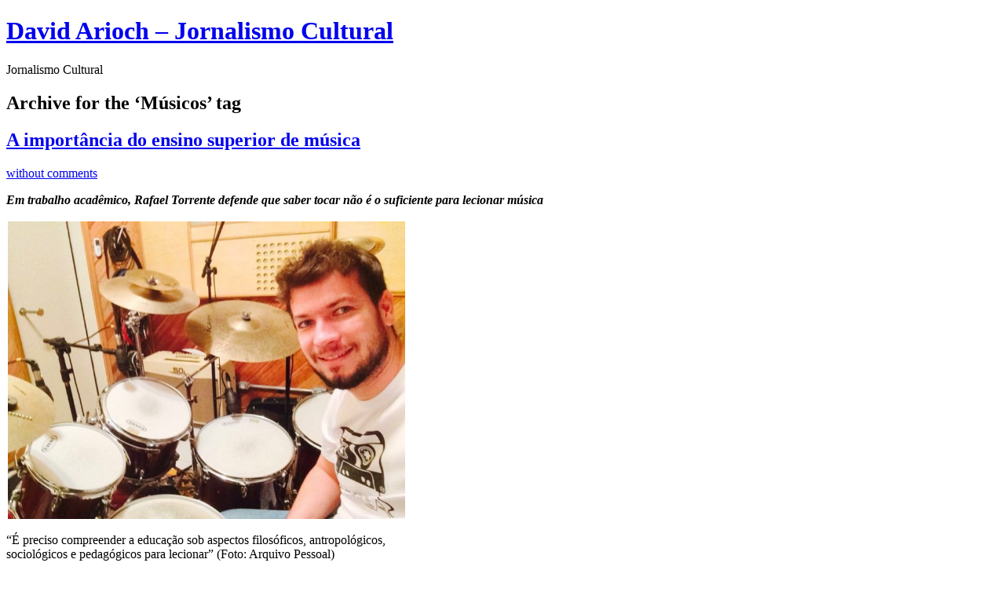

--- FILE ---
content_type: text/html; charset=UTF-8
request_url: https://davidarioch.com/tag/musicos/
body_size: 20885
content:
<!DOCTYPE html PUBLIC "-//W3C//DTD XHTML 1.0 Transitional//EN" "http://www.w3.org/TR/xhtml1/DTD/xhtml1-transitional.dtd">
<html xmlns="http://www.w3.org/1999/xhtml" lang="en">
<head profile="http://gmpg.org/xfn/11">
<title>   Músicos at David Arioch &#8211; Jornalismo Cultural</title>
<meta http-equiv="Content-Type" content="text/html; charset=UTF-8" />
<meta name="description" content="Jornalismo Cultural" />
<meta name="generator" content="WordPress 6.7.4" /> <!-- leave this for stats please -->
<link href="https://davidarioch.com/wp-content/themes/journalist/style.css" rel="stylesheet" type="text/css" media="screen" />
<link rel="alternate" type="application/rss+xml" title="David Arioch &#8211; Jornalismo Cultural RSS Feed" href="https://davidarioch.com/feed/" />
<link rel="shortcut icon" type="image/x-png" href="https://davidarioch.com/wp-content/themes/journalist/favicon.png" />
<link rel="pingback" href="https://davidarioch.com/xmlrpc.php" />
<meta name='robots' content='max-image-preview:large' />
	<style>img:is([sizes="auto" i], [sizes^="auto," i]) { contain-intrinsic-size: 3000px 1500px }</style>
	<link rel="alternate" type="application/rss+xml" title="David Arioch - Jornalismo Cultural &raquo; Músicos Tag Feed" href="https://davidarioch.com/tag/musicos/feed/" />
<script type="text/javascript">
/* <![CDATA[ */
window._wpemojiSettings = {"baseUrl":"https:\/\/s.w.org\/images\/core\/emoji\/15.0.3\/72x72\/","ext":".png","svgUrl":"https:\/\/s.w.org\/images\/core\/emoji\/15.0.3\/svg\/","svgExt":".svg","source":{"concatemoji":"https:\/\/davidarioch.com\/wp-includes\/js\/wp-emoji-release.min.js?ver=6.7.4"}};
/*! This file is auto-generated */
!function(i,n){var o,s,e;function c(e){try{var t={supportTests:e,timestamp:(new Date).valueOf()};sessionStorage.setItem(o,JSON.stringify(t))}catch(e){}}function p(e,t,n){e.clearRect(0,0,e.canvas.width,e.canvas.height),e.fillText(t,0,0);var t=new Uint32Array(e.getImageData(0,0,e.canvas.width,e.canvas.height).data),r=(e.clearRect(0,0,e.canvas.width,e.canvas.height),e.fillText(n,0,0),new Uint32Array(e.getImageData(0,0,e.canvas.width,e.canvas.height).data));return t.every(function(e,t){return e===r[t]})}function u(e,t,n){switch(t){case"flag":return n(e,"\ud83c\udff3\ufe0f\u200d\u26a7\ufe0f","\ud83c\udff3\ufe0f\u200b\u26a7\ufe0f")?!1:!n(e,"\ud83c\uddfa\ud83c\uddf3","\ud83c\uddfa\u200b\ud83c\uddf3")&&!n(e,"\ud83c\udff4\udb40\udc67\udb40\udc62\udb40\udc65\udb40\udc6e\udb40\udc67\udb40\udc7f","\ud83c\udff4\u200b\udb40\udc67\u200b\udb40\udc62\u200b\udb40\udc65\u200b\udb40\udc6e\u200b\udb40\udc67\u200b\udb40\udc7f");case"emoji":return!n(e,"\ud83d\udc26\u200d\u2b1b","\ud83d\udc26\u200b\u2b1b")}return!1}function f(e,t,n){var r="undefined"!=typeof WorkerGlobalScope&&self instanceof WorkerGlobalScope?new OffscreenCanvas(300,150):i.createElement("canvas"),a=r.getContext("2d",{willReadFrequently:!0}),o=(a.textBaseline="top",a.font="600 32px Arial",{});return e.forEach(function(e){o[e]=t(a,e,n)}),o}function t(e){var t=i.createElement("script");t.src=e,t.defer=!0,i.head.appendChild(t)}"undefined"!=typeof Promise&&(o="wpEmojiSettingsSupports",s=["flag","emoji"],n.supports={everything:!0,everythingExceptFlag:!0},e=new Promise(function(e){i.addEventListener("DOMContentLoaded",e,{once:!0})}),new Promise(function(t){var n=function(){try{var e=JSON.parse(sessionStorage.getItem(o));if("object"==typeof e&&"number"==typeof e.timestamp&&(new Date).valueOf()<e.timestamp+604800&&"object"==typeof e.supportTests)return e.supportTests}catch(e){}return null}();if(!n){if("undefined"!=typeof Worker&&"undefined"!=typeof OffscreenCanvas&&"undefined"!=typeof URL&&URL.createObjectURL&&"undefined"!=typeof Blob)try{var e="postMessage("+f.toString()+"("+[JSON.stringify(s),u.toString(),p.toString()].join(",")+"));",r=new Blob([e],{type:"text/javascript"}),a=new Worker(URL.createObjectURL(r),{name:"wpTestEmojiSupports"});return void(a.onmessage=function(e){c(n=e.data),a.terminate(),t(n)})}catch(e){}c(n=f(s,u,p))}t(n)}).then(function(e){for(var t in e)n.supports[t]=e[t],n.supports.everything=n.supports.everything&&n.supports[t],"flag"!==t&&(n.supports.everythingExceptFlag=n.supports.everythingExceptFlag&&n.supports[t]);n.supports.everythingExceptFlag=n.supports.everythingExceptFlag&&!n.supports.flag,n.DOMReady=!1,n.readyCallback=function(){n.DOMReady=!0}}).then(function(){return e}).then(function(){var e;n.supports.everything||(n.readyCallback(),(e=n.source||{}).concatemoji?t(e.concatemoji):e.wpemoji&&e.twemoji&&(t(e.twemoji),t(e.wpemoji)))}))}((window,document),window._wpemojiSettings);
/* ]]> */
</script>
<style id='wp-emoji-styles-inline-css' type='text/css'>

	img.wp-smiley, img.emoji {
		display: inline !important;
		border: none !important;
		box-shadow: none !important;
		height: 1em !important;
		width: 1em !important;
		margin: 0 0.07em !important;
		vertical-align: -0.1em !important;
		background: none !important;
		padding: 0 !important;
	}
</style>
<link rel='stylesheet' id='wp-block-library-css' href='https://davidarioch.com/wp-includes/css/dist/block-library/style.min.css?ver=6.7.4' type='text/css' media='all' />
<link rel='stylesheet' id='quads-style-css-css' href='https://davidarioch.com/wp-content/plugins/quick-adsense-reloaded/includes/gutenberg/dist/blocks.style.build.css?ver=2.0.88' type='text/css' media='all' />
<style id='classic-theme-styles-inline-css' type='text/css'>
/*! This file is auto-generated */
.wp-block-button__link{color:#fff;background-color:#32373c;border-radius:9999px;box-shadow:none;text-decoration:none;padding:calc(.667em + 2px) calc(1.333em + 2px);font-size:1.125em}.wp-block-file__button{background:#32373c;color:#fff;text-decoration:none}
</style>
<style id='global-styles-inline-css' type='text/css'>
:root{--wp--preset--aspect-ratio--square: 1;--wp--preset--aspect-ratio--4-3: 4/3;--wp--preset--aspect-ratio--3-4: 3/4;--wp--preset--aspect-ratio--3-2: 3/2;--wp--preset--aspect-ratio--2-3: 2/3;--wp--preset--aspect-ratio--16-9: 16/9;--wp--preset--aspect-ratio--9-16: 9/16;--wp--preset--color--black: #000000;--wp--preset--color--cyan-bluish-gray: #abb8c3;--wp--preset--color--white: #ffffff;--wp--preset--color--pale-pink: #f78da7;--wp--preset--color--vivid-red: #cf2e2e;--wp--preset--color--luminous-vivid-orange: #ff6900;--wp--preset--color--luminous-vivid-amber: #fcb900;--wp--preset--color--light-green-cyan: #7bdcb5;--wp--preset--color--vivid-green-cyan: #00d084;--wp--preset--color--pale-cyan-blue: #8ed1fc;--wp--preset--color--vivid-cyan-blue: #0693e3;--wp--preset--color--vivid-purple: #9b51e0;--wp--preset--gradient--vivid-cyan-blue-to-vivid-purple: linear-gradient(135deg,rgba(6,147,227,1) 0%,rgb(155,81,224) 100%);--wp--preset--gradient--light-green-cyan-to-vivid-green-cyan: linear-gradient(135deg,rgb(122,220,180) 0%,rgb(0,208,130) 100%);--wp--preset--gradient--luminous-vivid-amber-to-luminous-vivid-orange: linear-gradient(135deg,rgba(252,185,0,1) 0%,rgba(255,105,0,1) 100%);--wp--preset--gradient--luminous-vivid-orange-to-vivid-red: linear-gradient(135deg,rgba(255,105,0,1) 0%,rgb(207,46,46) 100%);--wp--preset--gradient--very-light-gray-to-cyan-bluish-gray: linear-gradient(135deg,rgb(238,238,238) 0%,rgb(169,184,195) 100%);--wp--preset--gradient--cool-to-warm-spectrum: linear-gradient(135deg,rgb(74,234,220) 0%,rgb(151,120,209) 20%,rgb(207,42,186) 40%,rgb(238,44,130) 60%,rgb(251,105,98) 80%,rgb(254,248,76) 100%);--wp--preset--gradient--blush-light-purple: linear-gradient(135deg,rgb(255,206,236) 0%,rgb(152,150,240) 100%);--wp--preset--gradient--blush-bordeaux: linear-gradient(135deg,rgb(254,205,165) 0%,rgb(254,45,45) 50%,rgb(107,0,62) 100%);--wp--preset--gradient--luminous-dusk: linear-gradient(135deg,rgb(255,203,112) 0%,rgb(199,81,192) 50%,rgb(65,88,208) 100%);--wp--preset--gradient--pale-ocean: linear-gradient(135deg,rgb(255,245,203) 0%,rgb(182,227,212) 50%,rgb(51,167,181) 100%);--wp--preset--gradient--electric-grass: linear-gradient(135deg,rgb(202,248,128) 0%,rgb(113,206,126) 100%);--wp--preset--gradient--midnight: linear-gradient(135deg,rgb(2,3,129) 0%,rgb(40,116,252) 100%);--wp--preset--font-size--small: 13px;--wp--preset--font-size--medium: 20px;--wp--preset--font-size--large: 36px;--wp--preset--font-size--x-large: 42px;--wp--preset--spacing--20: 0.44rem;--wp--preset--spacing--30: 0.67rem;--wp--preset--spacing--40: 1rem;--wp--preset--spacing--50: 1.5rem;--wp--preset--spacing--60: 2.25rem;--wp--preset--spacing--70: 3.38rem;--wp--preset--spacing--80: 5.06rem;--wp--preset--shadow--natural: 6px 6px 9px rgba(0, 0, 0, 0.2);--wp--preset--shadow--deep: 12px 12px 50px rgba(0, 0, 0, 0.4);--wp--preset--shadow--sharp: 6px 6px 0px rgba(0, 0, 0, 0.2);--wp--preset--shadow--outlined: 6px 6px 0px -3px rgba(255, 255, 255, 1), 6px 6px rgba(0, 0, 0, 1);--wp--preset--shadow--crisp: 6px 6px 0px rgba(0, 0, 0, 1);}:where(.is-layout-flex){gap: 0.5em;}:where(.is-layout-grid){gap: 0.5em;}body .is-layout-flex{display: flex;}.is-layout-flex{flex-wrap: wrap;align-items: center;}.is-layout-flex > :is(*, div){margin: 0;}body .is-layout-grid{display: grid;}.is-layout-grid > :is(*, div){margin: 0;}:where(.wp-block-columns.is-layout-flex){gap: 2em;}:where(.wp-block-columns.is-layout-grid){gap: 2em;}:where(.wp-block-post-template.is-layout-flex){gap: 1.25em;}:where(.wp-block-post-template.is-layout-grid){gap: 1.25em;}.has-black-color{color: var(--wp--preset--color--black) !important;}.has-cyan-bluish-gray-color{color: var(--wp--preset--color--cyan-bluish-gray) !important;}.has-white-color{color: var(--wp--preset--color--white) !important;}.has-pale-pink-color{color: var(--wp--preset--color--pale-pink) !important;}.has-vivid-red-color{color: var(--wp--preset--color--vivid-red) !important;}.has-luminous-vivid-orange-color{color: var(--wp--preset--color--luminous-vivid-orange) !important;}.has-luminous-vivid-amber-color{color: var(--wp--preset--color--luminous-vivid-amber) !important;}.has-light-green-cyan-color{color: var(--wp--preset--color--light-green-cyan) !important;}.has-vivid-green-cyan-color{color: var(--wp--preset--color--vivid-green-cyan) !important;}.has-pale-cyan-blue-color{color: var(--wp--preset--color--pale-cyan-blue) !important;}.has-vivid-cyan-blue-color{color: var(--wp--preset--color--vivid-cyan-blue) !important;}.has-vivid-purple-color{color: var(--wp--preset--color--vivid-purple) !important;}.has-black-background-color{background-color: var(--wp--preset--color--black) !important;}.has-cyan-bluish-gray-background-color{background-color: var(--wp--preset--color--cyan-bluish-gray) !important;}.has-white-background-color{background-color: var(--wp--preset--color--white) !important;}.has-pale-pink-background-color{background-color: var(--wp--preset--color--pale-pink) !important;}.has-vivid-red-background-color{background-color: var(--wp--preset--color--vivid-red) !important;}.has-luminous-vivid-orange-background-color{background-color: var(--wp--preset--color--luminous-vivid-orange) !important;}.has-luminous-vivid-amber-background-color{background-color: var(--wp--preset--color--luminous-vivid-amber) !important;}.has-light-green-cyan-background-color{background-color: var(--wp--preset--color--light-green-cyan) !important;}.has-vivid-green-cyan-background-color{background-color: var(--wp--preset--color--vivid-green-cyan) !important;}.has-pale-cyan-blue-background-color{background-color: var(--wp--preset--color--pale-cyan-blue) !important;}.has-vivid-cyan-blue-background-color{background-color: var(--wp--preset--color--vivid-cyan-blue) !important;}.has-vivid-purple-background-color{background-color: var(--wp--preset--color--vivid-purple) !important;}.has-black-border-color{border-color: var(--wp--preset--color--black) !important;}.has-cyan-bluish-gray-border-color{border-color: var(--wp--preset--color--cyan-bluish-gray) !important;}.has-white-border-color{border-color: var(--wp--preset--color--white) !important;}.has-pale-pink-border-color{border-color: var(--wp--preset--color--pale-pink) !important;}.has-vivid-red-border-color{border-color: var(--wp--preset--color--vivid-red) !important;}.has-luminous-vivid-orange-border-color{border-color: var(--wp--preset--color--luminous-vivid-orange) !important;}.has-luminous-vivid-amber-border-color{border-color: var(--wp--preset--color--luminous-vivid-amber) !important;}.has-light-green-cyan-border-color{border-color: var(--wp--preset--color--light-green-cyan) !important;}.has-vivid-green-cyan-border-color{border-color: var(--wp--preset--color--vivid-green-cyan) !important;}.has-pale-cyan-blue-border-color{border-color: var(--wp--preset--color--pale-cyan-blue) !important;}.has-vivid-cyan-blue-border-color{border-color: var(--wp--preset--color--vivid-cyan-blue) !important;}.has-vivid-purple-border-color{border-color: var(--wp--preset--color--vivid-purple) !important;}.has-vivid-cyan-blue-to-vivid-purple-gradient-background{background: var(--wp--preset--gradient--vivid-cyan-blue-to-vivid-purple) !important;}.has-light-green-cyan-to-vivid-green-cyan-gradient-background{background: var(--wp--preset--gradient--light-green-cyan-to-vivid-green-cyan) !important;}.has-luminous-vivid-amber-to-luminous-vivid-orange-gradient-background{background: var(--wp--preset--gradient--luminous-vivid-amber-to-luminous-vivid-orange) !important;}.has-luminous-vivid-orange-to-vivid-red-gradient-background{background: var(--wp--preset--gradient--luminous-vivid-orange-to-vivid-red) !important;}.has-very-light-gray-to-cyan-bluish-gray-gradient-background{background: var(--wp--preset--gradient--very-light-gray-to-cyan-bluish-gray) !important;}.has-cool-to-warm-spectrum-gradient-background{background: var(--wp--preset--gradient--cool-to-warm-spectrum) !important;}.has-blush-light-purple-gradient-background{background: var(--wp--preset--gradient--blush-light-purple) !important;}.has-blush-bordeaux-gradient-background{background: var(--wp--preset--gradient--blush-bordeaux) !important;}.has-luminous-dusk-gradient-background{background: var(--wp--preset--gradient--luminous-dusk) !important;}.has-pale-ocean-gradient-background{background: var(--wp--preset--gradient--pale-ocean) !important;}.has-electric-grass-gradient-background{background: var(--wp--preset--gradient--electric-grass) !important;}.has-midnight-gradient-background{background: var(--wp--preset--gradient--midnight) !important;}.has-small-font-size{font-size: var(--wp--preset--font-size--small) !important;}.has-medium-font-size{font-size: var(--wp--preset--font-size--medium) !important;}.has-large-font-size{font-size: var(--wp--preset--font-size--large) !important;}.has-x-large-font-size{font-size: var(--wp--preset--font-size--x-large) !important;}
:where(.wp-block-post-template.is-layout-flex){gap: 1.25em;}:where(.wp-block-post-template.is-layout-grid){gap: 1.25em;}
:where(.wp-block-columns.is-layout-flex){gap: 2em;}:where(.wp-block-columns.is-layout-grid){gap: 2em;}
:root :where(.wp-block-pullquote){font-size: 1.5em;line-height: 1.6;}
</style>
<style id='akismet-widget-style-inline-css' type='text/css'>

			.a-stats {
				--akismet-color-mid-green: #357b49;
				--akismet-color-white: #fff;
				--akismet-color-light-grey: #f6f7f7;

				max-width: 350px;
				width: auto;
			}

			.a-stats * {
				all: unset;
				box-sizing: border-box;
			}

			.a-stats strong {
				font-weight: 600;
			}

			.a-stats a.a-stats__link,
			.a-stats a.a-stats__link:visited,
			.a-stats a.a-stats__link:active {
				background: var(--akismet-color-mid-green);
				border: none;
				box-shadow: none;
				border-radius: 8px;
				color: var(--akismet-color-white);
				cursor: pointer;
				display: block;
				font-family: -apple-system, BlinkMacSystemFont, 'Segoe UI', 'Roboto', 'Oxygen-Sans', 'Ubuntu', 'Cantarell', 'Helvetica Neue', sans-serif;
				font-weight: 500;
				padding: 12px;
				text-align: center;
				text-decoration: none;
				transition: all 0.2s ease;
			}

			/* Extra specificity to deal with TwentyTwentyOne focus style */
			.widget .a-stats a.a-stats__link:focus {
				background: var(--akismet-color-mid-green);
				color: var(--akismet-color-white);
				text-decoration: none;
			}

			.a-stats a.a-stats__link:hover {
				filter: brightness(110%);
				box-shadow: 0 4px 12px rgba(0, 0, 0, 0.06), 0 0 2px rgba(0, 0, 0, 0.16);
			}

			.a-stats .count {
				color: var(--akismet-color-white);
				display: block;
				font-size: 1.5em;
				line-height: 1.4;
				padding: 0 13px;
				white-space: nowrap;
			}
		
</style>
<link rel='stylesheet' id='wp-add-custom-css-css' href='https://davidarioch.com?display_custom_css=css&#038;ver=6.7.4' type='text/css' media='all' />
<link rel="https://api.w.org/" href="https://davidarioch.com/wp-json/" /><link rel="alternate" title="JSON" type="application/json" href="https://davidarioch.com/wp-json/wp/v2/tags/32609" /><link rel="EditURI" type="application/rsd+xml" title="RSD" href="https://davidarioch.com/xmlrpc.php?rsd" />
<meta name="generator" content="WordPress 6.7.4" />
<meta name="google-site-verification" content="s5lI9LByB1K6cygkLDXMYrRgYs1I7vGXGCQIL7HouTo" /><script>document.cookie = 'quads_browser_width='+screen.width;</script>
<!-- Jetpack Open Graph Tags -->
<meta property="og:type" content="website" />
<meta property="og:title" content="Músicos &#8211; David Arioch &#8211; Jornalismo Cultural" />
<meta property="og:url" content="https://davidarioch.com/tag/musicos/" />
<meta property="og:site_name" content="David Arioch - Jornalismo Cultural" />
<meta property="og:image" content="https://s0.wp.com/i/blank.jpg" />
<meta property="og:image:alt" content="" />

<!-- End Jetpack Open Graph Tags -->
<link rel="icon" href="https://davidarioch.com/wp-content/uploads/2025/05/Logo-150x150.jpg" sizes="32x32" />
<link rel="icon" href="https://davidarioch.com/wp-content/uploads/2025/05/Logo.jpg" sizes="192x192" />
<link rel="apple-touch-icon" href="https://davidarioch.com/wp-content/uploads/2025/05/Logo.jpg" />
<meta name="msapplication-TileImage" content="https://davidarioch.com/wp-content/uploads/2025/05/Logo.jpg" />
		<style type="text/css" id="wp-custom-css">
			.main a img {
    padding: 2px;
    border: none;
}		</style>
		<meta data-pso-pv="1.2.1" data-pso-pt="archive" data-pso-th="add8a6966d214de317b5894f865927cc"><script async src="//pagead2.googlesyndication.com/pagead/js/adsbygoogle.js"></script><script pagespeed_no_defer="" data-pso-version="20170403_083938">window.dynamicgoogletags={config:[]};dynamicgoogletags.config=["ca-pub-9722220231978221",[[[["DIV",null,"sidebar",[]],["10px","10px",0],1,[0],"9418224721",0,null,null,4],[["DIV",null,"sidebar",[]],["10px","10px",1],2,[0],"3790493526",0,null,null,4],[["DIV",null,null,["textwidget"]],["10px","10px",0],0,[0],"6883560724",0,null,null,5]]],[[[[null,[[20,20]],null,34,1,1]],[[["BODY",0,null,[]],["10px","10px",1],1,[4],null,0,null,null,2],[["DIV",null,"sidebar",[]],["10px","10px",0],1,[0],null,0,null,null,4],[["DIV",null,null,["textwidget"]],["10px","10px",0],0,[0],null,0,null,null,5],[["DIV",null,null,["textwidget"]],["20px","10px",0],3,[0],null,0,null,null,5],[["DIV",null,"sidebar",[]],["10px","10px",1],2,[0],null,0,null,null,4],[["DIV",0,null,["post"],1],["10px","15px",0],0,[0],null,0,null,null,7],[["DIV",0,null,["post"],2],["10px","15px",0],0,[0],null,0,null,null,7],[["DIV",0,null,["post"],3],["10px","15px",0],0,[0],null,0,null,null,7],[["DIV",0,null,["post"],-1],["10px","10px",0],3,[0],null,0,null,null,8],[["DIV",1,null,["post"],1],["10px","10px",0],0,[0],null,0,null,null,7],[["DIV",1,null,["post"],2],["10px","15px",0],0,[0],null,0,null,null,7],[["DIV",1,null,["post"],3],["10px","15px",0],0,[0],null,0,null,null,7],[["DIV",1,null,["post"],-1],["10px","10px",0],3,[0],null,0,null,null,8],[["DIV",2,null,["post"],1],["10px","15px",0],0,[0],null,0,null,null,7],[["DIV",2,null,["post"],2],["10px","15px",0],0,[0],null,0,null,null,7],[["DIV",2,null,["post"],3],["10px","15px",0],0,[0],null,0,null,null,8],[["DIV",2,null,["post"],-1],["10px","15px",0],3,[0],null,0,null,null,7],[["DIV",null,"container",[]],["10px","10px",1],3,[5],null,0,null,null,3],[["DIV",null,"footer",[]],["10px","10px",1],1,[5],null,0,null,null,3],[["DIV",null,"footer",[]],["10px","10px",1],2,[5],null,0,null,null,3],[["BODY",0,null,[]],["10px","10px",1],2,[5],null,0,null,null,2]],["2394485520","3871218723","5347951928","6824685128","8301418321"],["DIV",null,null,["post"]],"20170214_040801"]],"WordPressArchive","4069695123",null,0.01,null,[null,1494914074961],0.01,1,null,null,"https://davidarioch.com"];(function(){var h=this,aa=function(a){var b=typeof a;if("object"==b)if(a){if(a instanceof Array)return"array";if(a instanceof Object)return b;var c=Object.prototype.toString.call(a);if("[object Window]"==c)return"object";if("[object Array]"==c||"number"==typeof a.length&&"undefined"!=typeof a.splice&&"undefined"!=typeof a.propertyIsEnumerable&&!a.propertyIsEnumerable("splice"))return"array";if("[object Function]"==c||"undefined"!=typeof a.call&&"undefined"!=typeof a.propertyIsEnumerable&&!a.propertyIsEnumerable("call"))return"function"}else return"null";
else if("function"==b&&"undefined"==typeof a.call)return"object";return b},p=function(a){return"number"==typeof a},ba=function(a,b){var c=Array.prototype.slice.call(arguments,1);return function(){var b=c.slice();b.push.apply(b,arguments);return a.apply(this,b)}},r=function(a,b){function c(){}c.prototype=b.prototype;a.Ra=b.prototype;a.prototype=new c;a.prototype.constructor=a;a.Ta=function(a,c,f){for(var d=Array(arguments.length-2),e=2;e<arguments.length;e++)d[e-2]=arguments[e];return b.prototype[c].apply(a,
d)}};var ca=String.prototype.trim?function(a){return a.trim()}:function(a){return a.replace(/^[\s\xa0]+|[\s\xa0]+$/g,"")},da=function(a,b){return a<b?-1:a>b?1:0},ea=function(a){return String(a).replace(/\-([a-z])/g,function(a,c){return c.toUpperCase()})};var fa=Array.prototype.forEach?function(a,b,c){Array.prototype.forEach.call(a,b,c)}:function(a,b,c){for(var d=a.length,e="string"==typeof a?a.split(""):a,f=0;f<d;f++)f in e&&b.call(c,e[f],f,a)};var ga=function(a){ga[" "](a);return a};ga[" "]=function(){};var ia=function(a,b){var c=ha;Object.prototype.hasOwnProperty.call(c,a)||(c[a]=b(a))};var t;a:{var ja=h.navigator;if(ja){var ka=ja.userAgent;if(ka){t=ka;break a}}t=""}var v=function(a){return-1!=t.indexOf(a)};var la=v("Opera"),w=v("Trident")||v("MSIE"),ma=v("Edge"),na=v("Gecko")&&!(-1!=t.toLowerCase().indexOf("webkit")&&!v("Edge"))&&!(v("Trident")||v("MSIE"))&&!v("Edge"),oa=-1!=t.toLowerCase().indexOf("webkit")&&!v("Edge"),pa=function(){var a=h.document;return a?a.documentMode:void 0},qa;
a:{var ra="",sa=function(){var a=t;if(na)return/rv\:([^\);]+)(\)|;)/.exec(a);if(ma)return/Edge\/([\d\.]+)/.exec(a);if(w)return/\b(?:MSIE|rv)[: ]([^\);]+)(\)|;)/.exec(a);if(oa)return/WebKit\/(\S+)/.exec(a);if(la)return/(?:Version)[ \/]?(\S+)/.exec(a)}();sa&&(ra=sa?sa[1]:"");if(w){var ta=pa();if(null!=ta&&ta>parseFloat(ra)){qa=String(ta);break a}}qa=ra}
var ua=qa,ha={},va=function(a){ia(a,function(){for(var b=0,c=ca(String(ua)).split("."),d=ca(String(a)).split("."),e=Math.max(c.length,d.length),f=0;0==b&&f<e;f++){var g=c[f]||"",k=d[f]||"";do{g=/(\d*)(\D*)(.*)/.exec(g)||["","","",""];k=/(\d*)(\D*)(.*)/.exec(k)||["","","",""];if(0==g[0].length&&0==k[0].length)break;b=da(0==g[1].length?0:parseInt(g[1],10),0==k[1].length?0:parseInt(k[1],10))||da(0==g[2].length,0==k[2].length)||da(g[2],k[2]);g=g[3];k=k[3]}while(0==b)}return 0<=b})},wa;var xa=h.document;
wa=xa&&w?pa()||("CSS1Compat"==xa.compatMode?parseInt(ua,10):5):void 0;var x=function(){},ya="function"==typeof Uint8Array,z=function(a,b,c){a.a=null;b||(b=[]);a.Va=void 0;a.M=-1;a.l=b;a:{if(a.l.length){b=a.l.length-1;var d=a.l[b];if(d&&"object"==typeof d&&"array"!=aa(d)&&!(ya&&d instanceof Uint8Array)){a.R=b-a.M;a.G=d;break a}}a.R=Number.MAX_VALUE}a.Ua={};if(c)for(b=0;b<c.length;b++)d=c[b],d<a.R?(d+=a.M,a.l[d]=a.l[d]||y):a.G[d]=a.G[d]||y},y=[],A=function(a,b){if(b<a.R){b+=a.M;var c=a.l[b];return c===y?a.l[b]=[]:c}c=a.G[b];return c===y?a.G[b]=[]:c},Aa=function(a){a=
A(za,a);return null==a?a:+a},B=function(a,b,c){b<a.R?a.l[b+a.M]=c:a.G[b]=c},C=function(a,b,c){a.a||(a.a={});if(!a.a[c]){var d=A(a,c);d&&(a.a[c]=new b(d))}return a.a[c]},D=function(a,b,c){a.a||(a.a={});if(!a.a[c]){for(var d=A(a,c),e=[],f=0;f<d.length;f++)e[f]=new b(d[f]);a.a[c]=e}b=a.a[c];b==y&&(b=a.a[c]=[]);return b},Ba=function(a,b,c){a.a||(a.a={});c=c||[];for(var d=[],e=0;e<c.length;e++)d[e]=E(c[e]);a.a[b]=c;B(a,b,d)},Ca=function(a){if(a.a)for(var b in a.a){var c=a.a[b];if("array"==aa(c))for(var d=
0;d<c.length;d++)c[d]&&E(c[d]);else c&&E(c)}},E=function(a){Ca(a);return a.l};x.prototype.toString=function(){Ca(this);return this.l.toString()};var Da=function(a){var b;if("array"==aa(a)){for(var c=Array(a.length),d=0;d<a.length;d++)null!=(b=a[d])&&(c[d]="object"==typeof b?Da(b):b);return c}if(ya&&a instanceof Uint8Array)return new Uint8Array(a);c={};for(d in a)null!=(b=a[d])&&(c[d]="object"==typeof b?Da(b):b);return c};var Ea=function(a,b){this.events=[];this.Ga=b||h;var c=null;b&&(b.google_js_reporting_queue=b.google_js_reporting_queue||[],this.events=b.google_js_reporting_queue,c=b.google_measure_js_timing);this.ia=null!=c?c:Math.random()<a};Ea.prototype.disable=function(){fa(this.events,this.ya,this);this.events.length=0;this.ia=!1};Ea.prototype.ya=function(a){var b=this.Ga.performance;a&&b&&b.clearMarks&&(b.clearMarks("goog_"+a.uniqueId+"_start"),b.clearMarks("goog_"+a.uniqueId+"_end"))};var Fa=function(){var a=!1;try{var b=Object.defineProperty({},"passive",{get:function(){a=!0}});h.addEventListener("test",null,b)}catch(c){}return a}();var Ha=function(){var a=Ga;try{var b;if(b=!!a&&null!=a.location.href)a:{try{ga(a.foo);b=!0;break a}catch(c){}b=!1}return b}catch(c){return!1}},Ia=function(a,b){for(var c in a)Object.prototype.hasOwnProperty.call(a,c)&&b.call(void 0,a[c],c,a)};var Ja=function(a,b,c,d,e){this.la=c||4E3;this.H=a||"&";this.wa=b||",$";this.T=void 0!==d?d:"trn";this.Sa=e||null;this.va=!1;this.V={};this.Ja=0;this.L=[]},Ma=function(a,b,c,d){b=b+"//"+c+d;var e=Ka(a)-d.length-0;if(0>e)return"";a.L.sort(function(a,b){return a-b});d=null;c="";for(var f=0;f<a.L.length;f++)for(var g=a.L[f],k=a.V[g],m=0;m<k.length;m++){if(!e){d=null==d?g:d;break}var l=La(k[m],a.H,a.wa);if(l){l=c+l;if(e>=l.length){e-=l.length;b+=l;c=a.H;break}else a.va&&(c=e,l[c-1]==a.H&&--c,b+=l.substr(0,
c),c=a.H,e=0);d=null==d?g:d}}f="";a.T&&null!=d&&(f=c+a.T+"="+(a.Sa||d));return b+f+""},Ka=function(a){if(!a.T)return a.la;var b=1,c;for(c in a.V)b=c.length>b?c.length:b;return a.la-a.T.length-b-a.H.length-1},La=function(a,b,c,d,e){var f=[];Ia(a,function(a,k){(a=Na(a,b,c,d,e))&&f.push(k+"="+a)});return f.join(b)},Na=function(a,b,c,d,e){if(null==a)return"";b=b||"&";c=c||",$";"string"==typeof c&&(c=c.split(""));if(a instanceof Array){if(d=d||0,d<c.length){for(var f=[],g=0;g<a.length;g++)f.push(Na(a[g],
b,c,d+1,e));return f.join(c[d])}}else if("object"==typeof a)return e=e||0,2>e?encodeURIComponent(La(a,b,c,d,e+1)):"...";return encodeURIComponent(String(a))};var Ra=function(a,b,c,d){var e=Pa;if((c?e.Pa:Math.random())<(d||e.za))try{var f;b instanceof Ja?f=b:(f=new Ja,Ia(b,function(a,b){var c=f,d=c.Ja++,e={};e[b]=a;a=[e];c.L.push(d);c.V[d]=a}));var g=Ma(f,e.Ma,e.Ba,e.La+a+"&");g&&Qa(g)}catch(k){}},Qa=function(a){h.google_image_requests||(h.google_image_requests=[]);var b=h.document.createElement("img");b.src=a;h.google_image_requests.push(b)};var Sa;if(!(Sa=!na&&!w)){var Ta;if(Ta=w)Ta=9<=Number(wa);Sa=Ta}Sa||na&&va("1.9.1");w&&va("9");var F=function(a,b,c,d){this.top=a;this.right=b;this.bottom=c;this.left=d};F.prototype.floor=function(){this.top=Math.floor(this.top);this.right=Math.floor(this.right);this.bottom=Math.floor(this.bottom);this.left=Math.floor(this.left);return this};var Ua=document,Va=window;var Wa=!!window.google_async_iframe_id,Ga=Wa&&window.parent||window;var Pa,G;if(Wa&&!Ha()){var Xa="."+Ua.domain;try{for(;2<Xa.split(".").length&&!Ha();)Ua.domain=Xa=Xa.substr(Xa.indexOf(".")+1),Ga=window.parent}catch(a){}Ha()||(Ga=window)}G=Ga;var Ya=new Ea(1,G);Pa=new function(){this.Ma="http:"===Va.location.protocol?"http:":"https:";this.Ba="pagead2.googlesyndication.com";this.La="/pagead/gen_204?id=";this.za=.01;this.Pa=Math.random()};
if("complete"==G.document.readyState)G.google_measure_js_timing||Ya.disable();else if(Ya.ia){var Za=function(){G.google_measure_js_timing||Ya.disable()};G.addEventListener?G.addEventListener("load",Za,Fa?void 0:!1):G.attachEvent&&G.attachEvent("onload",Za)};var H=function(a){this.na={};this.na.c=a;this.o=[];this.u=null;this.v=[];this.ea=0};H.prototype.g=function(a){for(var b=0;b<this.o.length;b++)if(this.o[b]==a)return this;this.o.push(a);return this};var $a=function(a,b){a.u=a.u?a.u:b;return a};H.prototype.C=function(a){for(var b=0;b<this.v.length;b++)if(this.v[b]==a)return this;this.v.push(a);return this};
H.prototype.getData=function(a){var b=this.na,c={},d;for(d in b)c[d]=b[d];0<this.ea&&(c.t=this.ea);c.err=this.o.join();c.warn=this.v.join();if(this.u){c.excp_n=this.u.name;c.excp_m=this.u.message&&this.u.message.substring(0,512);if(b=this.u.stack){d=this.u.stack;try{-1==d.indexOf("")&&(d="\n"+d);for(var e;d!=e;)e=d,d=d.replace(/((https?:\/..*\/)[^\/:]*:\d+(?:.|\n)*)\2/,"$1");b=d.replace(/\n */g,"\n")}catch(f){b=""}}c.excp_s=b}c.w=0<a.innerWidth?a.innerWidth:null;c.h=0<a.innerHeight?a.innerHeight:
null;return c};var bb=function(a,b){ab(a,a.Ea,a.X,b)},ab=function(a,b,c,d){var e=d.u;d=d.getData(a.K);a.Ha?(d.type=b,a.K.console.log(d),e&&a.K.console.error(e)):0<c&&(d.r=c,Ra(b,d,"jserror"!=b,c))};var I=function(a){return a.dynamicgoogletags=a.dynamicgoogletags||{}};var J=function(a){z(this,a,cb)};r(J,x);var cb=[4];J.prototype.getId=function(){return A(this,3)};var K=function(a){z(this,a,null)};r(K,x);var db=function(a){z(this,a,null)};r(db,x);var L=function(a){return C(a,J,1)},fb=function(a){z(this,a,eb)};r(fb,x);var eb=[1];fb.prototype.i=function(){return D(this,db,1)};fb.prototype.pa=function(a){Ba(this,1,a)};var M=function(a){z(this,a,gb)};r(M,x);var gb=[2];M.prototype.ka=function(){return A(this,3)};M.prototype.qa=function(a){B(this,3,a)};var hb=function(a){z(this,a,null)};r(hb,x);var N=function(a){z(this,a,ib)};r(N,x);var ib=[1,2,3];N.prototype.i=function(){return D(this,db,2)};
N.prototype.pa=function(a){Ba(this,2,a)};var O=function(a){z(this,a,jb)};r(O,x);var jb=[3];O.prototype.A=function(){return A(this,1)};O.prototype.D=function(){return C(this,fb,2)};O.prototype.O=function(){return A(this,4)};O.prototype.ka=function(){return A(this,5)};O.prototype.qa=function(a){B(this,5,a)};O.prototype.N=function(){return C(this,kb,9)};var kb=function(a){z(this,a,null)};r(kb,x);var lb=function(a){this.m=a;this.sa=[]};lb.prototype.f=function(){return 0<D(this.m,N,3).length?D(this.m,N,3)[0]:null};var mb=function(a){var b=["adsbygoogle-placeholder"];a=a.className?a.className.split(/\s+/):[];for(var c={},d=0;d<a.length;++d)c[a[d]]=!0;for(d=0;d<b.length;++d)if(!c[b[d]])return!1;return!0};var nb=function(a,b){for(var c=0;c<b.length;c++){var d=b[c],e=ea(d.Wa);a[e]=d.value}},qb=function(a,b){var c=ob;b.setAttribute("data-adsbygoogle-status","reserved");b={element:b};(c=c&&c.Na)&&(b.params=c);pb(a).push(b)},pb=function(a){return a.adsbygoogle=a.adsbygoogle||[]};var rb=function(a,b){if(!a)return!1;a=b.getComputedStyle?b.getComputedStyle(a,null):a.currentStyle;if(!a)return!1;a=a.cssFloat||a.styleFloat;return"left"==a||"right"==a},sb=function(a){for(a=a.previousSibling;a&&1!=a.nodeType;)a=a.previousSibling;return a?a:null},tb=function(a){return!!a.nextSibling||!!a.parentNode&&tb(a.parentNode)};var ub=function(a,b){var c=a.length;if(null!=c)for(var d=0;d<c;d++)b.call(void 0,a[d],d)};var vb=function(a,b,c,d){this.ma=a;this.$=b;this.aa=c;this.P=d};vb.prototype.query=function(a){var b=[];try{b=a.querySelectorAll(this.ma)}catch(f){}if(!b.length)return[];a=b;b=a.length;if(0<b){for(var c=Array(b),d=0;d<b;d++)c[d]=a[d];a=c}else a=[];a=wb(this,a);p(this.$)&&(b=this.$,0>b&&(b+=a.length),a=0<=b&&b<a.length?[a[b]]:[]);if(p(this.aa)){b=[];for(c=0;c<a.length;c++){var d=xb(a[c]),e=this.aa;0>e&&(e+=d.length);0<=e&&e<d.length&&b.push(d[e])}a=b}return a};
vb.prototype.toString=function(){return JSON.stringify({nativeQuery:this.ma,occurrenceIndex:this.$,paragraphIndex:this.aa,ignoreMode:this.P})};
var wb=function(a,b){if(null==a.P)return b;switch(a.P){case 1:return b.slice(1);case 2:return b.slice(0,b.length-1);case 3:return b.slice(1,b.length-1);case 0:return b;default:throw Error("Unknown ignore mode: "+a.P);}},xb=function(a){var b=[];ub(a.getElementsByTagName("p"),function(a){100<=yb(a)&&b.push(a)});return b},yb=function(a){if(3==a.nodeType)return a.length;if(1!=a.nodeType||"SCRIPT"==a.tagName)return 0;var b=0;ub(a.childNodes,function(a){b+=yb(a)});return b},zb=function(a){return 0==a.length||
isNaN(a[0])?a:"\\"+(30+parseInt(a[0],10))+" "+a.substring(1)};var Ab=function(a,b){var c=0,d=A(a,6);if(void 0!==d)switch(d){case 0:c=1;break;case 1:c=2;break;case 2:c=3}var d=null,e=A(a,7);if(A(a,1)||a.getId()||0<A(a,4).length){var f=a.getId(),g=A(a,1),e=A(a,4),d=A(a,2);a=A(a,5);var k="";g&&(k+=g);f&&(k+="#"+zb(f));if(e)for(f=0;f<e.length;f++)k+="."+zb(e[f]);d=(e=k)?new vb(e,d,a,c):null}else e&&(d=new vb(e,A(a,2),A(a,5),c));return d?d.query(b):[]},Bb=function(a,b){if(a==b)return!0;if(!a||!b||A(a,1)!=A(b,1)||A(a,2)!=A(b,2)||a.getId()!=b.getId()||A(a,7)!=A(b,
7)||A(a,5)!=A(b,5)||A(a,6)!=A(b,6))return!1;a=A(a,4);b=A(b,4);if(a||b)if(a&&b&&a.length==b.length)for(var c=0;c<a.length;c++){if(a[c]!=b[c])return!1}else return!1;return!0};var Cb=function(a){a=a.document;return("CSS1Compat"==a.compatMode?a.documentElement:a.body)||{}},Db=function(a){return void 0===a.pageYOffset?(a.document.documentElement||a.document.body.parentNode||a.document.body).scrollTop:a.pageYOffset};var Eb=function(a,b){b=L(b);if(!b)return null;a=Ab(b,a);return 0<a.length?a[0]:null},Gb=function(a,b){b=Fb(a,b,!0);return p(b)&&!(b<=Cb(a).clientHeight)},Hb=function(a,b){return a.body?b-a.body.getBoundingClientRect().top:b},Fb=function(a,b,c){if(!c||!p(A(b,8))){var d=Eb(a.document,b);if(d){var e=null!=C(b,K,2)?A(C(b,K,2),3):void 0;c=a.document.createElement("div");c.className="googlepublisherpluginad";var f=c.style;f.textAlign="center";f.width="100%";f.height="0px";f.clear=e?"both":"none";Ib(c,d,
A(b,3));d=c.getBoundingClientRect().top+Db(a);c.parentNode.removeChild(c);B(b,8,d)}}b=A(b,8);return p(b)?b-Db(a):null},Jb={0:0,1:1,2:2,3:3},Kb={0:"auto",1:"horizontal",2:"vertical",3:"rectangle"},Lb=function(a,b){a.sort(function(a,d){a=Fb(b,a,!0);a=p(a)?a:Number.POSITIVE_INFINITY;d=Fb(b,d,!0);d=p(d)?d:Number.POSITIVE_INFINITY;return a-d})},Ib=function(a,b,c){switch(Jb[c]){case 0:b.parentNode&&b.parentNode.insertBefore(a,b);break;case 3:if(c=b.parentNode){var d=b.nextSibling;if(d&&d.parentNode!=c)for(;d&&
8==d.nodeType;)d=d.nextSibling;c.insertBefore(a,d)}break;case 1:b.insertBefore(a,b.firstChild);break;case 2:b.appendChild(a)}if(1!=b.nodeType?0:"INS"==b.tagName&&mb(b))b.style.display="block"};var ob=new function(){this.ha="googlepublisherpluginad";this.Na={google_tag_origin:"pso"}},P=function(a){this.b=a;this.j=[];this.da=0;this.o=[];this.v=[];this.Y=null;this.oa=!1},Mb=function(a,b){a=C(a.f(),J,4);if(!(a&&b&&A(b,1)==A(a,1)&&b.getId()==a.getId()&&p(A(b,2))&&p(A(b,5))))return!1;a=A(a,4);b=A(b,4);if(a.length!=b.length)return!1;for(var c=0;c<a.length;++c)if(b[c]!=a[c])return!1;return!0},Nb=function(a){var b=p(void 0)?void 0:20,c=a.f(),d=c.i(),e=C(c,J,4);if(!(a.oa||0>=b)&&e&&0!=Ab(e,a.b.document).length){a.oa=
!0;for(var c=[],f=0;f<d.length;++f){var g=d[f],k=L(g);if(Mb(a,k)){var m=A(k,2),k=A(k,5);null!=m&&null!=k&&0<=m&&0<=k&&(!c[m]||A(L(c[m]),5)<k)&&(c[m]=g)}}k=0;d=Ab(e,a.b.document);for(m=0;m<c.length&&k<b;++m){var e=k,f=a,l=d[m],g=c[m],k=b-k,u=f.f().i(),q=0;if(l&&g){l=xb(l).length;switch(A(L(g),6)){case 0:case 1:--l;break;case 2:l-=2}for(var n=A(L(g),5)+1;n<l&&q<k;++n){var Oa=new g.constructor(Da(E(g))),Hc=L(Oa);B(Hc,5,n);u.push(Oa);q++}}q&&f.f().pa(u);k=e+q}}};
P.prototype.g=function(a){for(var b=0;b<this.o.length;++b)if(this.o[b]==a)return;this.o.push(a)};P.prototype.C=function(a){for(var b=0;b<this.v.length;++b)if(this.v[b]==a)return;this.v.push(a)};
var Ob=function(a,b,c){var d=Jb[A(b,3)],e=Eb(a.b.document,b);if(e){var f=L(b)?A(L(b),2):void 0,g;a:{g=a.b;if(null!=f)switch(d){case 0:g=rb(sb(e),g);break a;case 3:g=rb(e,g);break a;case 2:f=e.lastChild;g=rb(f?1==f.nodeType?f:sb(f):null,g);break a}g=!1}if(!g&&(c||2!=d||tb(e))&&(c=1==d||2==d?e:e.parentNode,!c||(1!=c.nodeType?0:"INS"==c.tagName&&mb(c))||!(0>=c.offsetWidth)))a:if(A(b,7))a.C(8);else{b:if(A(b,5))c=A(b,5);else{if(c=Q(a).f())if(c=A(c,3),a.da<c.length){c=c[a.da++];break b}a.g(4);c=null}if(null!=
c){B(b,7,!0);d=[];(g=a.O())&&d.push(g);g=Q(a).sa;for(f=0;f<g.length;++f)d.push(g[f]);p(A(b,9))&&d.push("pso-lv-"+A(b,9));var k=a.b.document;g=a.A();var f=A(b,6),f=null!=f?Kb[f]:f,m=C(b,K,2),l={};m&&(l.ra=A(m,1),l.ga=A(m,2),l.xa=!!A(m,3));var m=c,u=ob,q=k.createElement("div"),n=q.style;n.textAlign="center";n.width="100%";n.height="auto";n.clear=l.xa?"both":"none";l.Ka&&nb(n,l.Ka);k=k.createElement("ins");n=k.style;n.display="block";n.margin="auto";n.backgroundColor="transparent";l.ra&&(n.marginTop=
l.ra);l.ga&&(n.marginBottom=l.ga);l.ta&&nb(n,l.ta);q.appendChild(k);k.setAttribute("data-ad-format",f?f:"auto");if(f=u&&u.ha)q.className=f;k.className="adsbygoogle";k.setAttribute("data-ad-client",g);m&&k.setAttribute("data-ad-slot",m);d.length&&k.setAttribute("data-ad-channel",d.join("+"));Ib(q,e,A(b,3));try{qb(a.b,k)}catch(Oa){A(b,5)!=c&&a.da--;B(b,7,!1);a.C(6);q&&q.parentNode&&q.parentNode.removeChild(q);break a}a.j.push(q)}}}},Pb=function(a,b){for(var c=Number.POSITIVE_INFINITY,d=0;d<a.j.length;++d)var e=
a.j[d].getBoundingClientRect().top,f=a.j[d].getBoundingClientRect().bottom,c=Math.min(c,b<e?e-b:f<b?b-f:0);return c},Q=function(a){a=I(a.b).ps||null;if(!a)throw Error("No placementState");return a},Qb=function(a,b){var c=Q(a).m;if(!c||!c.A())return a.g(5),!1;c=D(c,N,3)[0];return c?A(c,3).length<b?(a.g(4),a.g(5),!1):!0:(a.g(5),!1)};P.prototype.A=function(){return Q(this).m.A()||""};P.prototype.O=function(){return Q(this).m.O()||void 0};P.prototype.D=function(){return Q(this).m.D()||new fb};
P.prototype.f=function(){var a=Q(this).f();if(!a)throw Error("No mConfig");return a};var Rb=function(a){a=A(a.f(),6);return null!=a&&0<a};var Sb=function(){this.I=this.J=this.ba=null};var R=function(a){P.call(this,a)};r(R,P);R.prototype.apply=function(a){var b;(b=Q(this).m)&&b.A()&&b.D()?b=!0:(this.g(5),b=!1);if(b){b=this.D().i();for(var c=0;c<b.length;c++){var d=b[c];A(d,7)||Ob(this,d,a)}}};R.prototype.B=function(){return(0==this.D().i().length||0<this.j.length)&&0==this.o.length};var Tb=function(a){P.call(this,a);if(Qb(this,0)){a=this.D().i();for(var b=this.f().i(),c=0;c<a.length;c++){var d=a[c],e;a:{e=d;var f=b;if(e&&L(e))for(var g=0;g<f.length;g++){var k=f[g];if(A(e,3)==A(k,3)&&Bb(L(e),L(k))){e=k;break a}}e=null}e&&C(e,K,2)&&(e=C(e,K,2),d.a||(d.a={}),f=e?E(e):e,d.a[2]=e,B(d,2,f))}}};r(Tb,R);var Vb=function(a,b){var c=void 0===b.pageXOffset?(b.document.documentElement||b.document.body.parentNode||b.document.body).scrollLeft:b.pageXOffset,d=Db(b);if(a.getBoundingClientRect)return a=a.getBoundingClientRect(),Ub(a)?new F(a.top+d,a.right+c,a.bottom+d,a.left+c):new F(0,0,0,0);b=b.document.createRange();b.selectNodeContents(a);return b.collapsed?new F(0,0,0,0):b.getBoundingClientRect?(a=b.getBoundingClientRect(),Ub(a)?new F(a.top+d,a.right+c,a.bottom+d,a.left+c):new F(0,0,0,0)):new F(0,0,0,
0)},Ub=function(a){return!!a&&p(a.top)&&!isNaN(a.top)&&p(a.right)&&!isNaN(a.right)&&p(a.bottom)&&!isNaN(a.bottom)&&p(a.left)&&!isNaN(a.left)};var $b=function(a){this.K=a;this.Fa=Wb(a);this.ua=S("ins.adsbygoogle",a);this.fa=Xb(a);this.Oa=S("[__lsu_res=reserved]",a);this.U=[];a=Yb(this);for(var b=0;b<a.length;b++)this.U.push(new Zb(a[b]))},Wb=function(a){var b=a.googletag;if(!b||"function"!=typeof b.pubads)return S("div[id^=div-gpt-ad]",a);var c=[];try{for(var d=b.pubads().getSlots(),b=0;b<d.length;b++){var e=d[b].getSlotElementId(),f=a.document.getElementById(e);null!=f&&c.push(f)}}catch(g){Ra("ladd_evt",{ok:0,err:g.toString()},!0,.1)}return c},
Xb=function(a){return S("iframe[id^=aswift_],iframe[id^=google_ads_frame]",a)},S=function(a,b){return Array.prototype.slice.call(b.document.querySelectorAll(a))},Yb=function(a){return[].concat(a.Fa,a.ua,a.fa,a.Oa)},Zb=function(a){this.Ca=a;this.W=null};var T=function(a){P.call(this,a)};r(T,P);T.prototype.apply=function(){};T.prototype.B=function(){var a;if(Rb(this)){a=this.b;var b=Wb(a);a=0<[].concat(b,S("ins.adsbygoogle",a),Xb(a),S("[__lsu_res=reserved]",a)).length}else a=!0;return a};var ac=function(a){P.call(this,a);this.F=null};r(ac,P);
ac.prototype.apply=function(a){if(a&&Qb(this,2)){Nb(this);a=Cb(this.b).clientHeight||640;null==this.F&&(this.F=new $b(this.b));var b=this.F.fa.length;if(!(5<=b)){var b=Math.min(2,5-b),c=this.f().i();Lb(c,this.b);for(var d=0;d<c.length&&this.j.length<b;++d){var e=c[d];if(Gb(this.b,e)){var f=Fb(this.b,e,!0);if(void 0!==f){var g;a:{g=this.F;for(var k=a,m=f,l=0;l<g.U.length;l++){var u=m,q=k,n;n=g.U[l];n.W||(n.W=Vb(n.Ca,g.K));n=n.W;if(n.top-q<u&&u<n.bottom+q){g=!0;break a}}g=!1}g||Pb(this,f)<a||Ob(this,
e,!0)}}}0==this.j.length&&this.C(1)}}};ac.prototype.B=function(){return Rb(this)?0<Yb(this.F).length:!0};var bc=function(a){P.call(this,a);this.Z=!1};r(bc,T);
bc.prototype.apply=function(a){if(a&&!this.Z){var b;a:{var c=this.b.document;b=c.body;if(a&&b){a=this.A();var d=ob,e=c.createElement("div");e.style.display="block";if(d=d&&d.ha)e.className=d;c=c.createElement("ins");c.className="adsbygoogle";c.setAttribute("data-ad-client",a);c.setAttribute("data-reactive-ad-format","1");c.style.display="none";e.appendChild(c);Ib(e,b,2);try{qb(this.b,c)}catch(f){this.C(6);e&&e.parentNode&&e.parentNode.removeChild(e);b=5;break a}this.j.push(e);b=0}else b=4}this.Z=
0==b}};bc.prototype.B=function(){return this.Z&&T.prototype.B.call(this)};var cc=function(a){P.call(this,a);a=Cb(a).clientHeight;this.Aa=.1*a;this.Ia=.75*a};r(cc,P);
cc.prototype.apply=function(a){if(Qb(this,3)&&!this.B()){Nb(this);var b=this.f().i();Lb(b,this.b);var c;c=this.Aa;var d;d=document;d=d.querySelectorAll?d.querySelectorAll("header,#header,#masthead,.header,.site-header"):[];for(var e=d.length,f=0<e?d[0]:null,g=1;g<e;g++)d[g].getBoundingClientRect().top<f.getBoundingClientRect().top&&(f=d[g]);(d=f)&&(d=d.getBoundingClientRect())&&d.top!=d.bottom&&d.left!=d.right&&(c=Math.min(c,Hb(document,d.bottom)));for(d=0;d<b.length&&3>this.j.length;d++){e=b[d];
var f=c,g=this.b.document,k=Fb(this.b,e,!1);!p(k)||Hb(g,k)<f?f=!1:(f=Pb(this,k),f=this.Ia<f);f&&(f=Gb(this.b,e),g=A(e,6)||0,f&&0==g&&B(e,6,3),!f&&a||Ob(this,e,a))}}};cc.prototype.B=function(){return 3==this.j.length};var U={};U[16]=R;U[17]=R;U[19]=T;U[29]=ac;U[33]=T;U[30]=bc;U[28]=cc;U[34]=cc;U[32]=Tb;U[1]=R;U[8]=T;U[11]=R;var dc=[19,29,33,30,16,32,17,34],ec=[16,19,33,30,17,1,6,8,11];var fc=function(a,b){a=a.google_ad_modifications=a.google_ad_modifications||{};(a.ad_channels=a.ad_channels||[]).push(b)};var gc=function(a){return 0>a||99<a?null:10>a?"0"+a:""+a};var hc=function(a,b){a=a.google_ad_modifications=a.google_ad_modifications||{};a=a.loeids=a.loeids||[];for(var c=0;c<b.length;c++)a.push(b[c])};var ic=function(a,b,c){this.ja=a;this.Da=c?c:new kb};ic.prototype.N=function(){return this.Da||new kb};var jc=function(a){if(!p(a))return!1;for(var b=0;b<dc.length;++b)if(a==dc[b])return!1;return!0},oc=function(){var a=V,b=kc,c=lc,d=b.f();if(!d)return mc(16);var e=null,f;a:{var g=D(d,M,1);for(f=0;f<g.length;++f){for(var k=!0,m=0;m<ec.length;++m)A(g[f],4)==ec[m]&&(k=!1);if(k){g=[];0==d.i().length&&g.push("PsoInvalidVariant");0==A(d,3).length&&g.push("PsoNoAdSlotCodes");f=g;break a}}f=[]}g=c.ja;if(0==f.length)a:{e=D(d,M,1);if(p(g))for(f=0;f<e.length;f++)if(k=e[f],U[A(k,4)])for(var m=D(k,hb,2),l=0;l<
m.length;l++){var u=m[l],q=A(u,1),u=A(u,2);if(p(q)&&p(u)&&g>=q&&g<=u){e=k;break a}}e=null}else for(k=0;k<f.length;++k)b.sa.push(f[k]);if(!e){f=D(d,M,1);e={};for(k=0;k<f.length;k++)e[A(f[k],4)]=!0;f=null;e[19]||e[8]?f=19:e[16]||e[1]?f=16:0<d.i().length&&0<A(d,3).length&&e[34]&&(f=34);null!=f?(e=new M,B(e,6,3),B(e,4,f),16!=f&&19!=f&&e.qa("pso-ama-fallback")):e=null}(f=!e)||(!p(g)||800>g?f=!1:820>g?(hc(a,["26835111"]),f=!0):(840>g&&hc(a,["26835112"]),f=!1));if(f)return mc(16);(g=e.ka())&&fc(a,g);g=!0;
A(c.N(),2)&&(Date.now?Date.now():+new Date)<A(c.N(),2)||(fc(a,"pso-ama-exd"),g=!1);A(b.m,11)&&(fc(a,"pso-ama-stl-tmp"),g=!1);g&&fc(a,"pso-ama-elig");2==A(e,6)&&(b=A(e,1),null!=b&&hc(a,[""+b]));if(g&&(2==A(e,6)||1==A(e,6))){d=D(d,M,1);if(null===c.ja)c=[];else{b={};c=[];for(g=0;g<d.length;g++)f=nc(d[g]),null==f||b[f]||(b[f]=!0,c.push(f));b=nc(e);if(null!=b){d=[];b=gc(b);g=!1;if(b)for(f=0;f<c.length;f++)k=gc(c[f]),b==k&&(g=!0),k&&d.push("950"+b+k);g||(d=[]);c=d}else c=[]}hc(a,c)}a=new Sb;a.ba=A(e,5);
a.J=A(e,4);return a},mc=function(a){var b=new Sb;b.J=a;return b},pc=function(a){a=a.google_ad_modifications=a.google_ad_modifications||{};a.remove_ads_by_default=!0;a.ad_whitelist=[{ad_tag_origin:"pso"}];a.ad_blacklist=[];a.space_collapsing="slot"},nc=function(a){var b;switch(A(a,6)){case 1:b=A(a,4);break;case 2:b=A(a,7)}return null!=b?b:null};var qc=function(a){this.document=a};var W=function(a){H.call(this,a)};r(W,H);W.prototype.getData=function(a){var b=W.Ra.getData.call(this,a),c;a:{c=(new qc(a.document)).document.getElementsByTagName("script");for(var d=0;d<c.length;++d)if(c[d].hasAttribute("data-pso-version")){c=c[d].getAttribute("data-pso-version");break a}c=null}b.sv=c;if(d=I(a).ps||null){c=d.m;var d=d.f(),e=b.wpc;b.wpc=null!=e?e:c.A();b.su=A(c,14);b.tn=c.O();b.ev=d&&A(d,5)}if(a=I(a).ss||null)b.s=a.J,b.st=a.ba;return b};var rc=null,sc=!1,vc=function(a){var b=tc,c=uc;b.addEventListener?(a&&b.addEventListener("DOMContentLoaded",a,!1),c&&b.addEventListener("load",c,!1)):b.attachEvent&&c&&b.attachEvent("onload",c)},xc=function(a){p(rc)&&a.clearInterval&&(a.clearInterval(rc),rc=null);sc||wc(a,!1);wc(a,!0)},yc=function(a,b){try{xc(b);var c=I(b).ss||null;if(c&&c.I){var d=c.I,e=d.B(),f=d.o,g=d.v,k=d.Y,m=d.j.length;e||0!=m||f.push(6);for(var l=new W(m),c=0;c<g.length;c++)l.C(g[c]);if(e&&0==f.length&&null===k)ab(a,a.Qa,a.ca,
l);else{for(e=0;e<f.length;e++)l.g(f[e]);bb(a,$a(l,k))}}else bb(a,(new W(0)).g(2))}catch(u){bb(a,$a((new W(0)).g(1),u))}I(b).loaded=!0},wc=function(a,b){b||(sc=!0);if((a=I(a).ss||null)&&a.I){a=a.I;try{a.apply(b)}catch(c){a.g(1),null===a.Y&&(a.Y=c)}}},zc=function(){wc(window,!1)};var X=new function(a){this.Qa="pso_success";this.Ea="pso_failure";this.X=this.ca=.01;this.Ha=!1;this.K=a}(window);
try{var V=window,za,Ac=I(V).config;za=Ac?new O(Ac):null;if(!za)throw Error("No config");var Bc=Aa(10),Cc=Aa(7);X.ca=null!=Bc?Bc:X.ca;X.X=null!=Cc?Cc:X.X;var kc=new lb(za),Dc=kc;I(V).ps=Dc;var Y,lc;if(v("iPad")||v("Android")&&!v("Mobile")||v("Silk")||!(v("iPod")||v("iPhone")||v("Android")||v("IEMobile")))Y=mc(16);else{var Ec,Fc=/^#([^=]*)=(\d+)$/.exec(V.location.hash);if((Ec=Fc&&3==Fc.length&&"pso_strategy"==Fc[1]?+Fc[2]:null)&&U[Ec]){Y=mc(Ec);var Gc=V;jc(Ec)&&pc(Gc)}else{var Ic=V,Jc=kc.m.N(),Z;try{var Kc=
parseInt(Ic.localStorage.getItem("PSO_EXP0"),10);Z=isNaN(Kc)?null:Kc}catch(a){Z=null}if(null==Z){Z=Math.floor(1024*Math.random());var Lc=Z;try{Ic.localStorage.setItem("PSO_EXP0",Lc.toString())}catch(a){}}lc=new ic(Z,0,Jc);Y=oc()}if(1==Y.ba){var Mc=V;jc(Y.J)&&pc(Mc)}}if(!Y)throw Error("No strategyState created!");var Nc=Y;I(V).ss=Nc;var Oc=V,Pc=Y,Qc=Pc.J;if(p(Qc)){var Rc=U[Qc];Qc&&Rc&&(Pc.I=new Rc(Oc))}var tc=V,uc=ba(yc,X,tc),Sc=ba(xc,tc);switch(tc.document.readyState){case "complete":uc();break;case "interactive":Sc();
vc();break;default:var Tc=tc,Uc=pb(Tc);Uc.loaded||(Uc.onload=zc);rc=Tc.setInterval(zc,10);vc(Sc)}}catch(a){bb(X,$a(new W(0),a))};})();
</script></head>

<body data-rsssl=1>
<div id="container" class="group">

<h1><a href="https://davidarioch.com/">David Arioch &#8211; Jornalismo Cultural</a></h1>
<div id="bubble"><p>Jornalismo Cultural</p></div> <!-- erase this line if you want to turn the bubble off -->

<div id="content">

<h2 class="archive">Archive for the &#8216;Músicos&#8217; tag</h2>


<h2 id="post-13067"><a href="https://davidarioch.com/2016/02/18/a-importancia-do-ensino-superior-de-musica/" rel="bookmark">A importância do ensino superior de música</a></h2>
<p class="comments"><a href="https://davidarioch.com/2016/02/18/a-importancia-do-ensino-superior-de-musica/#respond">without comments</a></p>

<div class="main">
	<p><b><i>Em trabalho acadêmico, Rafael Torrente defende que saber tocar não é o suficiente para lecionar música</i></b></p>
<div id="attachment_13071" style="width: 516px" class="wp-caption alignright"><a href="//davidarioch.com/wp-content/uploads/2016/02/img-20160217-wa0007.jpg" rel="attachment wp-att-13071"><img fetchpriority="high" decoding="async" aria-describedby="caption-attachment-13071" class="wp-image-13071" src="//davidarioch.com/wp-content/uploads/2016/02/img-20160217-wa0007.jpg" alt="IMG-20160217-WA0007" width="506" height="379" srcset="https://davidarioch.com/wp-content/uploads/2016/02/img-20160217-wa0007.jpg 960w, https://davidarioch.com/wp-content/uploads/2016/02/img-20160217-wa0007-300x225.jpg 300w, https://davidarioch.com/wp-content/uploads/2016/02/img-20160217-wa0007-768x576.jpg 768w" sizes="(max-width: 506px) 100vw, 506px" /></a><p id="caption-attachment-13071" class="wp-caption-text">&#8220;É preciso compreender a educação sob aspectos filosóficos, antropológicos, sociológicos e pedagógicos para lecionar” (Foto: Arquivo Pessoal)</p></div>
<p>Em 2015, quando precisou escolher o tema de um artigo, o músico profissional Rafael Torrente, então acadêmico do curso de licenciatura em música-MPB, do UniCesumar, de Maringá, decidiu fazer uma pesquisa sobre a formação do professor de música e a área de atuação em Paranavaí, no Noroeste do Paraná, que mostra a importância do ensino superior de música.</p>
<p>Em 2008, com a criação da lei 11.769, o governo federal abriu espaço para a inclusão de música como disciplina ou conteúdo da disciplina de artes nas escolas. Porém a responsabilidade sobre a aplicação foi repassada aos estados e municípios. “Foi uma boa iniciativa, visando beneficiar principalmente as escolas de tempo integral. O problema é que no Brasil esbarramos na falta de profissionais com formação superior em música”, explica Torrente.</p>
<p>Tendo como referência pesquisadores como Cláudia Bellochio, Vânia Malagutti e Maura Penna, o músico declara que a qualificação do professor é um assunto sempre controverso, até porque em âmbito acadêmico há uma constante preocupação em ampliar a percepção de que para ensinar música já não basta simplesmente saber tocar um instrumento. “Esse é um modelo tradicional que muitos estudiosos apontam como insuficiente porque é preciso compreender a educação sob aspectos filosóficos, antropológicos, sociológicos e pedagógicos para lecionar”, argumenta.</p>
<p>No artigo apresentado como trabalho de conclusão de curso em 2015, Rafael Torrente realizou em Paranavaí uma pesquisa com 21 músicos profissionais que atuam em projetos de oferta de ensino gratuito de música &#8211; a maioria com faixa etária de 24 a 40 anos. Desse total, 94% têm interesse em cursar música. “Quando fiz a pesquisa, havia apenas dois professores com graduação. Descobri que 30% já cursaram ensino superior e outros 30% estão cursando, mas em outras áreas. O ponto positivo é que são profissionais interessados em buscar conhecimento. Não estão acomodados. E 90% deles trabalham com música há pelo menos seis anos”, garante.</p>
<p>Em Paranavaí, uma das grandes dificuldades para esses profissionais é a ausência de um curso superior de música. No Paraná, apenas nove instituições de ensino oferecem graduação na área. “95% dos músicos entrevistados defendem que Paranavaí deveria ter curso superior de música &#8211; 71% buscam licenciatura e 23% o bacharelado. Os indecisos somam só 6%. E mais da metade prefere curso presencial. Paranavaí é uma cidade que ‘respira’ música, então isso diz muito sobre a nossa realidade. Você encontra aulas em 9 escolas regulares, 11 projetos sociais, igrejas e inúmeros conservatórios”, enfatiza, lembrando que iniciativas sociais têm beneficiado centenas de jovens interessados em aprender música.</p>
<p>No artigo, Torrente enaltece o trabalho da Fundação Cultural de Paranavaí que incentiva o interesse pela música através do Festival de Música e Poesia de Paranavaí (Femup), Orquestra de Sopros Paranavaí, Banda Sinfônica Clave de Luz, oficinas da Casa da Cultura Carlos Drummond de Andrade e Escola Municipal de Música Luzia Guina Machado, além do projeto Oficinas nos Bairros. “Optei por fazer esse trabalho como uma maneira de dar um retorno para minha cidade, onde tenho o privilégio de trabalhar com música. É uma pesquisa pequena, mas já é um começo”, avalia.</p>
<p><strong>Saiba Mais</strong></p>
<p>Dos 17 músicos profissionais da Orquestra de Sopros Paranavaí, 12 trabalham exclusivamente com música.</p>
<p>Dos 21 entrevistados, apenas dois exercem outra atividade que contribui de forma significativa na complementação de renda.</p>
<p>Do total, 19 fazem freelance em eventos e 14 têm formação em cursos livres de música.</p>
</div>

<div class="meta group">
<div class="signature">
    <p>Written by David Arioch <span class="edit"></span></p>
    <p>February 18th, 2016 at 6:14 pm</p>
</div>	
<div class="tags">
    <p>Posted in <a href="https://davidarioch.com/category/musica/" rel="category tag">Música</a>,<a href="https://davidarioch.com/category/paranavai/" rel="category tag">Paranavaí</a></p>
    <p>Tagged with <a href="https://davidarioch.com/tag/artigo/" rel="tag">Artigo</a>, <a href="https://davidarioch.com/tag/ensino-superior/" rel="tag">Ensino Superior</a>, <a href="https://davidarioch.com/tag/musica/" rel="tag">Música</a>, <a href="https://davidarioch.com/tag/musicos/" rel="tag">Músicos</a>, <a href="https://davidarioch.com/tag/noroeste-do-parana/" rel="tag">Noroeste do Paraná</a>, <a href="https://davidarioch.com/tag/paranavai/" rel="tag">Paranavaí</a>, <a href="https://davidarioch.com/tag/rafael-torrente/" rel="tag">Rafael Torrente</a>, <a href="https://davidarioch.com/tag/realidade/" rel="tag">Realidade</a>, <a href="https://davidarioch.com/tag/unicesumar/" rel="tag">UniCesumar</a></p></div>
</div>



<div class="navigation group">
	<div class="alignleft"></div>
	<div class="alignright"></div>
</div>

</div> 

<div id="sidebar">

<div id="pages">
<h3>Pages</h3>
<ul>
    <li class="page_item page-item-2"><a href="https://davidarioch.com/about/">#2 (no title)</a></li>
<li class="page_item page-item-23207"><a href="https://davidarioch.com/c-david-coats-e-a-ilusao-dos-animais-felizes-por-darem-carne-leite-e-ovos-a-humanidade/">C. David Coats e a ilusão dos animais felizes por “darem” carne, leite e ovos à humanidade</a></li>
</ul>
</div>

<h3>Search</h3>
<p class="searchinfo">search site archives</p>
<div id="search">
<div id="search_area">
    <form id="searchform" method="get" action="/index.php">
    <div>
        <input class="searchfield" type="text" name="s" id="s" value="" title="Enter keyword to search" />
        <input class="submit" type="submit" value="search" title="Click to search archives" />
    </div>
    </form>
</div>
</div>

<h3>Blogroll</h3>
<ul>
<li><a href="https://vegaromba.wordpress.com/">Vegaromba</a></li>
</ul>

<h3>Archives</h3>
<ul>
	<li><a href='https://davidarioch.com/2024/09/'>September 2024</a></li>
	<li><a href='https://davidarioch.com/2020/05/'>May 2020</a></li>
	<li><a href='https://davidarioch.com/2020/04/'>April 2020</a></li>
	<li><a href='https://davidarioch.com/2020/03/'>March 2020</a></li>
	<li><a href='https://davidarioch.com/2020/02/'>February 2020</a></li>
	<li><a href='https://davidarioch.com/2020/01/'>January 2020</a></li>
	<li><a href='https://davidarioch.com/2019/11/'>November 2019</a></li>
	<li><a href='https://davidarioch.com/2019/10/'>October 2019</a></li>
	<li><a href='https://davidarioch.com/2019/09/'>September 2019</a></li>
	<li><a href='https://davidarioch.com/2019/08/'>August 2019</a></li>
	<li><a href='https://davidarioch.com/2019/04/'>April 2019</a></li>
	<li><a href='https://davidarioch.com/2019/03/'>March 2019</a></li>
	<li><a href='https://davidarioch.com/2019/02/'>February 2019</a></li>
	<li><a href='https://davidarioch.com/2018/12/'>December 2018</a></li>
	<li><a href='https://davidarioch.com/2018/11/'>November 2018</a></li>
	<li><a href='https://davidarioch.com/2018/10/'>October 2018</a></li>
	<li><a href='https://davidarioch.com/2018/09/'>September 2018</a></li>
	<li><a href='https://davidarioch.com/2018/08/'>August 2018</a></li>
	<li><a href='https://davidarioch.com/2018/07/'>July 2018</a></li>
	<li><a href='https://davidarioch.com/2018/06/'>June 2018</a></li>
	<li><a href='https://davidarioch.com/2018/05/'>May 2018</a></li>
	<li><a href='https://davidarioch.com/2018/04/'>April 2018</a></li>
	<li><a href='https://davidarioch.com/2018/03/'>March 2018</a></li>
	<li><a href='https://davidarioch.com/2018/02/'>February 2018</a></li>
	<li><a href='https://davidarioch.com/2018/01/'>January 2018</a></li>
	<li><a href='https://davidarioch.com/2017/12/'>December 2017</a></li>
	<li><a href='https://davidarioch.com/2017/11/'>November 2017</a></li>
	<li><a href='https://davidarioch.com/2017/10/'>October 2017</a></li>
	<li><a href='https://davidarioch.com/2017/09/'>September 2017</a></li>
	<li><a href='https://davidarioch.com/2017/08/'>August 2017</a></li>
	<li><a href='https://davidarioch.com/2017/07/'>July 2017</a></li>
	<li><a href='https://davidarioch.com/2017/06/'>June 2017</a></li>
	<li><a href='https://davidarioch.com/2017/05/'>May 2017</a></li>
	<li><a href='https://davidarioch.com/2017/04/'>April 2017</a></li>
	<li><a href='https://davidarioch.com/2017/03/'>March 2017</a></li>
	<li><a href='https://davidarioch.com/2017/02/'>February 2017</a></li>
	<li><a href='https://davidarioch.com/2017/01/'>January 2017</a></li>
	<li><a href='https://davidarioch.com/2016/12/'>December 2016</a></li>
	<li><a href='https://davidarioch.com/2016/11/'>November 2016</a></li>
	<li><a href='https://davidarioch.com/2016/10/'>October 2016</a></li>
	<li><a href='https://davidarioch.com/2016/09/'>September 2016</a></li>
	<li><a href='https://davidarioch.com/2016/08/'>August 2016</a></li>
	<li><a href='https://davidarioch.com/2016/07/'>July 2016</a></li>
	<li><a href='https://davidarioch.com/2016/06/'>June 2016</a></li>
	<li><a href='https://davidarioch.com/2016/05/'>May 2016</a></li>
	<li><a href='https://davidarioch.com/2016/04/'>April 2016</a></li>
	<li><a href='https://davidarioch.com/2016/03/'>March 2016</a></li>
	<li><a href='https://davidarioch.com/2016/02/'>February 2016</a></li>
	<li><a href='https://davidarioch.com/2016/01/'>January 2016</a></li>
	<li><a href='https://davidarioch.com/2015/12/'>December 2015</a></li>
	<li><a href='https://davidarioch.com/2015/11/'>November 2015</a></li>
	<li><a href='https://davidarioch.com/2015/10/'>October 2015</a></li>
	<li><a href='https://davidarioch.com/2015/09/'>September 2015</a></li>
	<li><a href='https://davidarioch.com/2015/08/'>August 2015</a></li>
	<li><a href='https://davidarioch.com/2015/07/'>July 2015</a></li>
	<li><a href='https://davidarioch.com/2015/06/'>June 2015</a></li>
	<li><a href='https://davidarioch.com/2015/05/'>May 2015</a></li>
	<li><a href='https://davidarioch.com/2015/04/'>April 2015</a></li>
	<li><a href='https://davidarioch.com/2015/03/'>March 2015</a></li>
	<li><a href='https://davidarioch.com/2015/02/'>February 2015</a></li>
	<li><a href='https://davidarioch.com/2015/01/'>January 2015</a></li>
	<li><a href='https://davidarioch.com/2014/12/'>December 2014</a></li>
	<li><a href='https://davidarioch.com/2014/11/'>November 2014</a></li>
	<li><a href='https://davidarioch.com/2014/10/'>October 2014</a></li>
	<li><a href='https://davidarioch.com/2014/08/'>August 2014</a></li>
	<li><a href='https://davidarioch.com/2014/07/'>July 2014</a></li>
	<li><a href='https://davidarioch.com/2014/05/'>May 2014</a></li>
	<li><a href='https://davidarioch.com/2014/04/'>April 2014</a></li>
	<li><a href='https://davidarioch.com/2014/03/'>March 2014</a></li>
	<li><a href='https://davidarioch.com/2014/02/'>February 2014</a></li>
	<li><a href='https://davidarioch.com/2014/01/'>January 2014</a></li>
	<li><a href='https://davidarioch.com/2013/11/'>November 2013</a></li>
	<li><a href='https://davidarioch.com/2013/10/'>October 2013</a></li>
	<li><a href='https://davidarioch.com/2013/08/'>August 2013</a></li>
	<li><a href='https://davidarioch.com/2013/07/'>July 2013</a></li>
	<li><a href='https://davidarioch.com/2013/06/'>June 2013</a></li>
	<li><a href='https://davidarioch.com/2013/05/'>May 2013</a></li>
	<li><a href='https://davidarioch.com/2013/04/'>April 2013</a></li>
	<li><a href='https://davidarioch.com/2013/03/'>March 2013</a></li>
	<li><a href='https://davidarioch.com/2013/02/'>February 2013</a></li>
	<li><a href='https://davidarioch.com/2013/01/'>January 2013</a></li>
	<li><a href='https://davidarioch.com/2012/12/'>December 2012</a></li>
	<li><a href='https://davidarioch.com/2012/11/'>November 2012</a></li>
	<li><a href='https://davidarioch.com/2012/10/'>October 2012</a></li>
	<li><a href='https://davidarioch.com/2012/09/'>September 2012</a></li>
	<li><a href='https://davidarioch.com/2012/08/'>August 2012</a></li>
	<li><a href='https://davidarioch.com/2012/05/'>May 2012</a></li>
	<li><a href='https://davidarioch.com/2012/02/'>February 2012</a></li>
	<li><a href='https://davidarioch.com/2012/01/'>January 2012</a></li>
	<li><a href='https://davidarioch.com/2011/11/'>November 2011</a></li>
	<li><a href='https://davidarioch.com/2011/10/'>October 2011</a></li>
	<li><a href='https://davidarioch.com/2011/08/'>August 2011</a></li>
	<li><a href='https://davidarioch.com/2011/07/'>July 2011</a></li>
	<li><a href='https://davidarioch.com/2011/04/'>April 2011</a></li>
	<li><a href='https://davidarioch.com/2011/02/'>February 2011</a></li>
	<li><a href='https://davidarioch.com/2011/01/'>January 2011</a></li>
	<li><a href='https://davidarioch.com/2010/12/'>December 2010</a></li>
	<li><a href='https://davidarioch.com/2010/11/'>November 2010</a></li>
	<li><a href='https://davidarioch.com/2010/10/'>October 2010</a></li>
	<li><a href='https://davidarioch.com/2010/09/'>September 2010</a></li>
	<li><a href='https://davidarioch.com/2010/08/'>August 2010</a></li>
	<li><a href='https://davidarioch.com/2010/07/'>July 2010</a></li>
	<li><a href='https://davidarioch.com/2010/06/'>June 2010</a></li>
	<li><a href='https://davidarioch.com/2010/05/'>May 2010</a></li>
	<li><a href='https://davidarioch.com/2010/04/'>April 2010</a></li>
	<li><a href='https://davidarioch.com/2010/03/'>March 2010</a></li>
	<li><a href='https://davidarioch.com/2010/02/'>February 2010</a></li>
	<li><a href='https://davidarioch.com/2009/12/'>December 2009</a></li>
	<li><a href='https://davidarioch.com/2009/10/'>October 2009</a></li>
	<li><a href='https://davidarioch.com/2009/09/'>September 2009</a></li>
	<li><a href='https://davidarioch.com/2009/08/'>August 2009</a></li>
	<li><a href='https://davidarioch.com/2009/07/'>July 2009</a></li>
	<li><a href='https://davidarioch.com/2009/06/'>June 2009</a></li>
	<li><a href='https://davidarioch.com/2009/05/'>May 2009</a></li>
	<li><a href='https://davidarioch.com/2009/04/'>April 2009</a></li>
	<li><a href='https://davidarioch.com/2009/03/'>March 2009</a></li>
	<li><a href='https://davidarioch.com/2009/02/'>February 2009</a></li>
</ul>

<h3>Categories</h3>
<ul>
    	<li class="cat-item cat-item-2431"><a href="https://davidarioch.com/category/artes/">Artes</a>
</li>
	<li class="cat-item cat-item-416812"><a href="https://davidarioch.com/category/autoral/">Autoral</a>
</li>
	<li class="cat-item cat-item-38185"><a href="https://davidarioch.com/category/brasil/">Brasil</a>
</li>
	<li class="cat-item cat-item-597"><a href="https://davidarioch.com/category/cinema/">Cinema</a>
</li>
	<li class="cat-item cat-item-164707477"><a href="https://davidarioch.com/category/contosshort-stories/">Contos/Short Stories</a>
</li>
	<li class="cat-item cat-item-8198"><a href="https://davidarioch.com/category/criticas/">Críticas</a>
</li>
	<li class="cat-item cat-item-7149036"><a href="https://davidarioch.com/category/cronicaschronicles/">Crônicas/Chronicles</a>
</li>
	<li class="cat-item cat-item-5718"><a href="https://davidarioch.com/category/curiosidades/">Curiosidades</a>
</li>
	<li class="cat-item cat-item-551927940"><a href="https://davidarioch.com/category/direitos-animaisanimal-rights/">Direitos Animais/Animal Rights</a>
</li>
	<li class="cat-item cat-item-21145049"><a href="https://davidarioch.com/category/documentarismo/">Documentarismo</a>
</li>
	<li class="cat-item cat-item-1378"><a href="https://davidarioch.com/category/fotografia/">Fotografia</a>
</li>
	<li class="cat-item cat-item-11225"><a href="https://davidarioch.com/category/guerra/">Guerra</a>
</li>
	<li class="cat-item cat-item-3503"><a href="https://davidarioch.com/category/historia/">História</a>
</li>
	<li class="cat-item cat-item-8732"><a href="https://davidarioch.com/category/internacional/">Internacional</a>
</li>
	<li class="cat-item cat-item-3719"><a href="https://davidarioch.com/category/literatura/">Literatura</a>
</li>
	<li class="cat-item cat-item-15243"><a href="https://davidarioch.com/category/meio-ambiente/">Meio Ambiente</a>
</li>
	<li class="cat-item cat-item-1101175"><a href="https://davidarioch.com/category/musculacao/">Musculação</a>
</li>
	<li class="cat-item cat-item-774"><a href="https://davidarioch.com/category/musica/">Música</a>
</li>
	<li class="cat-item cat-item-31444508"><a href="https://davidarioch.com/category/noroeste-do-parana/">Noroeste do Paraná</a>
</li>
	<li class="cat-item cat-item-352128"><a href="https://davidarioch.com/category/parana/">Paraná</a>
</li>
	<li class="cat-item cat-item-1058743"><a href="https://davidarioch.com/category/paranavai/">Paranavaí</a>
</li>
	<li class="cat-item cat-item-34442"><a href="https://davidarioch.com/category/personagens/">Personagens</a>
</li>
	<li class="cat-item cat-item-4502655"><a href="https://davidarioch.com/category/pioneirismo/">Pioneirismo</a>
</li>
	<li class="cat-item cat-item-798"><a href="https://davidarioch.com/category/politica/">Política</a>
</li>
	<li class="cat-item cat-item-367995420"><a href="https://davidarioch.com/category/realidade-da-periferia/">Realidade da Periferia</a>
</li>
	<li class="cat-item cat-item-2212"><a href="https://davidarioch.com/category/reflexoes/">Reflexões</a>
</li>
	<li class="cat-item cat-item-8393"><a href="https://davidarioch.com/category/religiao/">Religião</a>
</li>
	<li class="cat-item cat-item-565827331"><a href="https://davidarioch.com/category/saude/">Saúde</a>
</li>
	<li class="cat-item cat-item-2347"><a href="https://davidarioch.com/category/series/">Séries</a>
</li>
	<li class="cat-item cat-item-17479306"><a href="https://davidarioch.com/category/trabalhos-sociais/">Trabalhos Sociais</a>
</li>
	<li class="cat-item cat-item-677937"><a href="https://davidarioch.com/category/vegetarianismoveganismo/">Vegetarianismo/Veganismo</a>
</li>
	<li class="cat-item cat-item-565828197"><a href="https://davidarioch.com/category/videos/">Vídeos</a>
</li>
</ul>	

<h3>Meta</h3>
<ul>
    <li></li>
    <li><a href="https://davidarioch.com/wp-login.php">Log in</a></li>
    <li><a href="feed:https://davidarioch.com/feed/" title="Syndicate this site using RSS">Site Feed</a></li>
    <li><a href="feed:https://davidarioch.com/comments/feed/" title="The latest comments to all posts in RSS">Comments Feed</a></li>
    <li><a href="#content" title="back to top">Back to top</a></li>
    </ul>


</div>

</div>

<div id="footer">
	<p>The Journalist template by <a href="http://lucianmarin.com/" rel="designer">Lucian E. Marin</a> &mdash; Built for <a href="http://wordpress.org/">WordPress</a></p>
</div>
<script type="text/javascript" src="https://davidarioch.com/wp-content/plugins/quick-adsense-reloaded/assets/js/ads.js?ver=2.0.88" id="quads-ads-js"></script>

</body>
</html>

<!-- Page cached by LiteSpeed Cache 7.0.0.1 on 2026-01-31 08:03:46 -->

--- FILE ---
content_type: text/html; charset=utf-8
request_url: https://www.google.com/recaptcha/api2/aframe
body_size: 264
content:
<!DOCTYPE HTML><html><head><meta http-equiv="content-type" content="text/html; charset=UTF-8"></head><body><script nonce="rttr7F54XnCNIcUga0lRhg">/** Anti-fraud and anti-abuse applications only. See google.com/recaptcha */ try{var clients={'sodar':'https://pagead2.googlesyndication.com/pagead/sodar?'};window.addEventListener("message",function(a){try{if(a.source===window.parent){var b=JSON.parse(a.data);var c=clients[b['id']];if(c){var d=document.createElement('img');d.src=c+b['params']+'&rc='+(localStorage.getItem("rc::a")?sessionStorage.getItem("rc::b"):"");window.document.body.appendChild(d);sessionStorage.setItem("rc::e",parseInt(sessionStorage.getItem("rc::e")||0)+1);localStorage.setItem("rc::h",'1769886957655');}}}catch(b){}});window.parent.postMessage("_grecaptcha_ready", "*");}catch(b){}</script></body></html>